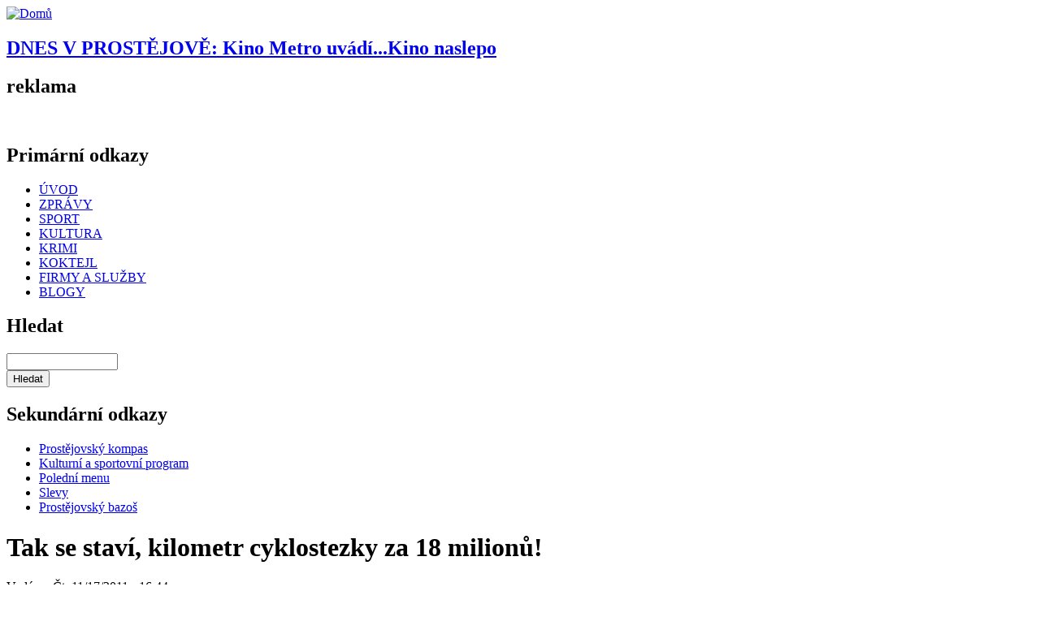

--- FILE ---
content_type: text/html; charset=utf-8
request_url: https://pvnovinky.cz/cyklostezka/4959-tak-se-stavi-kilometr-cyklostezky-za-18-milionu
body_size: 8026
content:
<!DOCTYPE html PUBLIC "-//W3C//DTD XHTML 1.0 Strict//EN"
  "http://www.w3.org/TR/xhtml1/DTD/xhtml1-strict.dtd">
<html xmlns="https://www.w3.org/1999/xhtml" xml:lang="cs" lang="cs" dir="ltr">
  <head>
<meta http-equiv="Content-Type" content="text/html; charset=utf-8" />
    	<script src="https://ajax.googleapis.com/ajax/libs/jquery/1/jquery.js"></script>
	<script src="https://pvnovinky.cz/sites/all/themes/basic/js/float.js"></script>
    <title>Tak se staví, kilometr cyklostezky za 18 milionů! | Prostějovské novinky</title>
    <meta http-equiv="Content-Type" content="text/html; charset=utf-8" />
<link rel="shortcut icon" href="/misc/favicon.ico" type="image/x-icon" />
<meta name="description" content="V roce 2009 bylo Město Prostějov investorem výstavby cyklostezky spojující místní části Krasice a Čechovice. 570 metrů komunikace stálo neuvěřitelných 10,467 milionů korun. Jeden kilometr cyklostezky tak vyšel na 18,363 milionů!" />
<meta name="keywords" content="cyklostezka,investice,radnice,Zprávy" />
<link rel="canonical" href="https://pvnovinky.cz/cyklostezka/4959-tak-se-stavi-kilometr-cyklostezky-za-18-milionu" />
<meta name="revisit-after" content="1 day" />
    <link type="text/css" rel="stylesheet" media="all" href="/sites/default/files/css/css_9e29b86930b471aa7a542b6b31e57979.css" />
<link type="text/css" rel="stylesheet" media="print" href="/sites/default/files/css/css_65fea161491651a31bd520590d2f0fda.css" />
<link type="text/css" rel="stylesheet" media="screen" href="/sites/default/files/css/css_2418041b5e6a13ecc04234d31a6798cc.css" />
    <!--[if lte IE 6]><style type="text/css" media="all">@import "/sites/all/themes/basic/css/ie6.css"</style><![endif]-->
    <!--[if IE 7]><style type="text/css" media="all">@import "/sites/all/themes/basic/css/ie7.css"</style><![endif]-->
    <script type="text/javascript" src="/sites/default/files/js/js_f8b03514ebe3ed37ebf9249ee7fc8d9a.js"></script>
<script type="text/javascript">
<!--//--><![CDATA[//><!--
jQuery.extend(Drupal.settings, { "basePath": "/", "googleanalytics": { "trackOutbound": 1, "trackMailto": 1, "trackDownload": 1, "trackDownloadExtensions": "7z|aac|arc|arj|asf|asx|avi|bin|csv|doc|exe|flv|gif|gz|gzip|hqx|jar|jpe?g|js|mp(2|3|4|e?g)|mov(ie)?|msi|msp|pdf|phps|png|ppt|qtm?|ra(m|r)?|sea|sit|tar|tgz|torrent|txt|wav|wma|wmv|wpd|xls|xml|z|zip" }, "lightbox2": { "rtl": "0", "file_path": "/(\\w\\w/)sites/default/files", "default_image": "/sites/all/modules/lightbox2/images/brokenimage.jpg", "border_size": 10, "font_color": "000", "box_color": "fff", "top_position": "", "overlay_opacity": "0.8", "overlay_color": "000", "disable_close_click": 1, "resize_sequence": 0, "resize_speed": 400, "fade_in_speed": 400, "slide_down_speed": 600, "use_alt_layout": 0, "disable_resize": 0, "disable_zoom": 0, "force_show_nav": 0, "show_caption": 1, "loop_items": 1, "node_link_text": "Velká fotografie", "node_link_target": 0, "image_count": "Fotografie !current z !total", "video_count": "Video !current of !total", "page_count": "Strana !current z !total", "lite_press_x_close": "press \x3ca href=\"#\" onclick=\"hideLightbox(); return FALSE;\"\x3e\x3ckbd\x3ex\x3c/kbd\x3e\x3c/a\x3e to close", "download_link_text": "", "enable_login": false, "enable_contact": false, "keys_close": "c x 27", "keys_previous": "p 37", "keys_next": "n 39", "keys_zoom": "z", "keys_play_pause": "32", "display_image_size": "original", "image_node_sizes": "(\\.thumbnail)", "trigger_lightbox_classes": "", "trigger_lightbox_group_classes": "img.thumbnail, img.image-thumbnail", "trigger_slideshow_classes": "", "trigger_lightframe_classes": "", "trigger_lightframe_group_classes": "", "custom_class_handler": 0, "custom_trigger_classes": "", "disable_for_gallery_lists": 1, "disable_for_acidfree_gallery_lists": true, "enable_acidfree_videos": true, "slideshow_interval": 5000, "slideshow_automatic_start": true, "slideshow_automatic_exit": true, "show_play_pause": true, "pause_on_next_click": false, "pause_on_previous_click": true, "loop_slides": false, "iframe_width": 600, "iframe_height": 400, "iframe_border": 1, "enable_video": 0 }, "cron": { "basePath": "/poormanscron", "runNext": 1768932046 }, "CToolsUrlIsAjaxTrusted": { "/comment/reply/4959": true, "/node/42112": true }, "viewsSlideshowSingleFrame": { "#views_slideshow_singleframe_main_ad_reklama-block_4": { "num_divs": 1, "id_prefix": "#views_slideshow_singleframe_main_", "div_prefix": "#views_slideshow_singleframe_div_", "vss_id": "ad_reklama-block_4", "timeout": 15000, "sort": 1, "effect": "fade", "speed": 1000, "start_paused": 0, "delay": 0, "fixed_height": 1, "random": 1, "pause": 1, "pause_on_click": 0, "pause_when_hidden": 0, "pause_when_hidden_type": "full", "amount_allowed_visible": "", "remember_slide": 0, "remember_slide_days": 1, "controls": 0, "items_per_slide": 1, "pager": 0, "pager_type": "Numbered", "pager_hover": 2, "pager_click_to_page": 0, "image_count": 0, "nowrap": 0, "sync": 1, "advanced": "", "ie": { "cleartype": "true", "cleartypenobg": "false" } }, "#views_slideshow_singleframe_main_ad_reklama-block_2": { "num_divs": 1, "id_prefix": "#views_slideshow_singleframe_main_", "div_prefix": "#views_slideshow_singleframe_div_", "vss_id": "ad_reklama-block_2", "timeout": 7000, "sort": 1, "effect": "fade", "speed": 1000, "start_paused": 0, "delay": 0, "fixed_height": 1, "random": 1, "pause": 1, "pause_on_click": 0, "pause_when_hidden": 0, "pause_when_hidden_type": "full", "amount_allowed_visible": "", "remember_slide": 0, "remember_slide_days": 1, "controls": 0, "items_per_slide": 1, "pager": 0, "pager_type": "Numbered", "pager_hover": 2, "pager_click_to_page": 0, "image_count": 0, "nowrap": 0, "sync": 1, "advanced": "", "ie": { "cleartype": "true", "cleartypenobg": "false" } } } });
//--><!]]>
</script>

  </head>

  <body class="not-front not-logged-in page-node node-type-story one-sidebar sidebar-right with-navigation with-secondary tax-cyklostezka tax-investice tax-radnice tax-Zpr--vy page-cyklostezka-4959-tak-se-stavi-kilometr-cyklostezky-za-18-milionu section-cyklostezka" id="body">
    <div id="page">

    <!-- ______________________ HEADER _______________________ -->

    <div id="header">
      <div id="logo-title">
	
                  <a href="/" title="Domů" rel="home" id="logo">
            <img src="/sites/default/files/basic_logo.png" alt="Domů"/>
          </a>
        
        <div id="name-and-slogan">
                            </div> <!-- /name-and-slogan -->

      </div> <!-- /logo-title -->
	            <div id="header1">
          <div id="block-block-1" class="block block-block block-header block-id-48 clearfix odd">
  <div class="block-inner">

    
    <div class="content">
      <script type="text/javascript" src="/sites/all/themes/basic/js/datum_svatek.js"></script>

    </div>

    
  </div> <!-- /block-inner -->
</div> <!-- /block --><div id="block-views-calendar_story-block_1" class="block block-views block-header block-id-42 clearfix even">
  <div class="block-inner">

    
    <div class="content">
      <div class="view view-calendar-story view-id-calendar_story view-display-id-block_1 view-dom-id-3">
    
  
  
      <div class="view-content">
        <div class="views-row views-row-1 views-row-odd views-row-first views-row-last">
      
  <div class="views-field-title">
                <span class="field-content"><a href="/akce-do-kalendare/75005-kino-metro-uvadikino-naslepo"><h2 id="prostejov"><b>DNES V PROSTĚJOVĚ:</b> Kino Metro uvádí...Kino naslepo</h2></a></span>
  </div>
  </div>
    </div>
  
  
  
  
  
  
</div>     </div>

    
  </div> <!-- /block-inner -->
</div> <!-- /block -->        </div>
      	  
              <div id="head_banner">
          <div id="block-views-ad_reklama-block_4" class="block block-views block-head_banner block-id-917 clearfix odd">
  <div class="block-inner">

          <h2 class="title block-title">reklama</h2>
    
    <div class="content">
      <div class="view view-ad-reklama view-id-ad_reklama view-display-id-block_4 view-dom-id-2">
    
  
  
      <div class="view-content">
      


<div id="views_slideshow_singleframe_main_ad_reklama-block_4" class="views_slideshow_singleframe_main views_slideshow_main"><div id="views_slideshow_singleframe_teaser_section_ad_reklama-block_4" class="views_slideshow_singleframe_teaser_section"><div class="views_slideshow_singleframe_slide views_slideshow_slide views-row-1 views-row-odd" id="views_slideshow_singleframe_div_ad_reklama-block_4_0"><div class="views-row views-row-0 views-row-first views-row-odd">
  
  <div class="views-field-phpcode">
                <span class="field-content"><div id="ad-69010" class="image-advertisement">
<a rel="nofollow" target="_blank" href="/ad/redirect/69010/0">
<img width="1,000" height="100" title="" alt="" src="/sites/default/files/zapato_1000x100px_0.gif">
</a>
</div></span>
  </div>

</div>
</div>
</div>
</div>
    </div>
  
  
  
  
  
  
</div>     </div>

    
  </div> <!-- /block-inner -->
</div> <!-- /block -->        </div>
      	  
              <div id="primary-nav">
          <div id="block-menu-primary-links" class="block block-menu block-primary block-id-36 clearfix odd">
  <div class="block-inner">

          <h2 class="title block-title">Primární odkazy</h2>
    
    <div class="content">
      <ul class="menu"><li class="leaf first id-vod"><a href="/uvod" title="">ÚVOD</a></li>
<li class="leaf zpr-vy"><a href="/zpravy" title="">ZPRÁVY</a></li>
<li class="leaf sport"><a href="/sport" title="">SPORT</a></li>
<li class="leaf kultura"><a href="/kultura" title="">KULTURA</a></li>
<li class="leaf krimi"><a href="/krimi" title="">KRIMI</a></li>
<li class="leaf koktejl"><a href="/koktejl" title="">KOKTEJL</a></li>
<li class="leaf firmy_a_slu-by"><a href="http://firmy.pvnovinky.cz" title="">FIRMY A SLUŽBY</a></li>
<li class="leaf last blogy"><a href="/blogs" title="">BLOGY</a></li>
</ul>    </div>

    
  </div> <!-- /block-inner -->
</div> <!-- /block --><div id="block-google_cse-0" class="block block-google_cse block-primary block-id-945 clearfix even">
  <div class="block-inner">

          <h2 class="title block-title">Hledat</h2>
    
    <div class="content">
      <form action="/node/42112"  accept-charset="UTF-8" method="get" id="google-cse-searchbox-form">
<div><div class="form-item" id="edit-query-wrapper">
 <input type="text" maxlength="128" name="query" id="edit-query" size="15" value="" title="Zadejte hledaný termín." class="form-text" />
</div>
<input type="submit" name="op" id="edit-sa" value="Hledat"  class="form-submit" />
<input type="hidden" name="gl" id="edit-gl" value="cs"  />
<input type="hidden" name="hl" id="edit-hl" value="cs"  />
<input type="hidden" name="ie" id="edit-ie" value="utf-8"  />
<input type="hidden" name="oe" id="edit-oe" value="utf-8"  />
<input type="hidden" name="safe" id="edit-safe" value="medium"  />
<input type="hidden" name="form_build_id" id="form-5d3YxNLSomn97ms1qvtdlGuSoRJGL7k7wTjHfT9k5qQ" value="form-5d3YxNLSomn97ms1qvtdlGuSoRJGL7k7wTjHfT9k5qQ"  />
<input type="hidden" name="form_id" id="edit-google-cse-searchbox-form" value="google_cse_searchbox_form"  />

</div></form>
    </div>

    
  </div> <!-- /block-inner -->
</div> <!-- /block -->        </div>
      	  
	                <div id="secondary-nav">
          <div id="block-menu-secondary-links" class="block block-menu block-secondary block-id-40 clearfix odd">
  <div class="block-inner">

          <h2 class="title block-title">Sekundární odkazy</h2>
    
    <div class="content">
      <ul class="menu"><li class="leaf first prost-jovsk-_kompas"><a href="http://kompas.pvnovinky.cz" title="">Prostějovský kompas</a></li>
<li class="leaf kulturn-_a_sportovn-_program"><a href="/kalendar" title="">Kulturní a sportovní program</a></li>
<li class="leaf poledn-_menu"><a href="/obedova_menu" title="">Polední menu</a></li>
<li class="leaf slevy"><a href="/slevy" title="">Slevy</a></li>
<li class="leaf last prost-jovsk-_bazo-"><a href="http://inzerce.pvnovinky.cz" title="">Prostějovský bazoš</a></li>
</ul>    </div>

    
  </div> <!-- /block-inner -->
</div> <!-- /block --><div id="block-block-2" class="block block-block block-secondary block-id-54 clearfix even">
  <div class="block-inner">

    
    <div class="content">
      <div class="no-content-pocasi"></div>    </div>

    
  </div> <!-- /block-inner -->
</div> <!-- /block -->        </div>
      
     

    </div> <!-- /header -->

    <!-- ______________________ MAIN _______________________ -->

    <div id="main" class="clearfix">
    
      <div id="content">
        <div id="content-inner" class="inner column center">

          
                      <div id="content-header">

                              <h1 class="title">Tak se staví, kilometr cyklostezky za 18 milionů!</h1>
              
            </div> <!-- /#content-header -->
          
          <div id="content-area">
            <div class="node node clearfix node-type-story" id="node-4959">
  <div class="node-inner">

    
    
          <span class="submitted">Vyd&aacute;no: Čt, 11/17/2011 - 16:44 </span>
    
    
          <div class="taxonomy"><ul class="links inline"><li class="taxonomy_term_257 first"><a href="/tagy/cyklostezka" rel="tag" title="">cyklostezka</a></li>
<li class="taxonomy_term_252"><a href="/tagy/investice" rel="tag" title="">investice</a></li>
<li class="taxonomy_term_236"><a href="/tagy/radnice" rel="tag" title="">radnice</a></li>
<li class="taxonomy_term_1 last"><a href="/typ-obsahu/zpravy" rel="tag" title="">Zprávy</a></li>
</ul></div>
     
    
    <div class="content">
      <div class="field field-type-filefield field-field-cla-foto">
    <div class="field-items">
            <div class="field-item odd">
                    <a href="https://pvnovinky.cz/sites/default/files/images/2011/cyklostezka1_krasice.jpg" rel="lightbox[field_cla_foto][Tak se staví, kilometr cyklostezky za 18 milionů!]" class="imagefield imagefield-lightbox2 imagefield-lightbox2-node_main imagefield-field_cla_foto imagecache imagecache-field_cla_foto imagecache-node_main imagecache-field_cla_foto-node_main"><img src="https://pvnovinky.cz/sites/default/files/imagecache/node_main/images/2011/cyklostezka1_krasice.jpg" alt="Tak se staví, kilometr cyklostezky za 18 milionů!" title="ilustrační foto"/></a>           <div class="image-caption">ilustrační foto</div>
        </div>
        </div>
</div>
<p>V roce 2009 bylo Město Prostějov investorem výstavby cyklostezky spojující místní části Krasice a Čechovice. 570 metrů komunikace stálo neuvěřitelných 10,467 milionů korun. Jeden kilometr cyklostezky tak vyšel na 18,363 milionů! Běžné náklady se přitom v té době pohybovaly v České republice kolem dvou až pěti milionů za kilometr stezky pro cyklisty.<br />
Cyklostezka z Krasic do Čechovic přitom vznikla na místě stávající komunikace. "Stav této komunikace je dnes v převážné části trasy pro cyklistickou dopravu nevyhovující. V části nově vybudované cyklostezky bude vedena cyklistická doprava s možným vjezdem automobilů; ve střední části stezky pak bude po nové komunikaci umožněno projetí pouze cyklistům, autům bude průjezd touto spojnicí zamezen," uvádělo se v tehdejší dokumentaci ke stavbě. V rámci asfaltové cyklostezky byla vybudována nová dešťová kanalizace a byly přeloženy telefonní a elektrické kabely. Podle projektu byla komunikace doplněna o veřejné osvětlení a přilehlé plochy zatravněny.<br />
Veřejná zakázka na cyklostezku byla vyhlášená 18. srpna 2008 s předpokládanou cenou 9,095 milionů korun bez DPH. Přestože město v počátku počítalo pouze s částečnou dotací z Regionálního operačního programu (ROP) Střední Morava, který financuje Evopská unie, nakonec cyklostezku zaplatily pouze evropské peníze, jak vyplývá z údajů ROP.<br />
Ovšem vedení ROP patrně letos došla trpělivost. V červenci se schvalovaly další projekty na výstavbu cyklostezek a Prostějov v nich chybí. V Olomouckém kraji bude nově postaveno dvacet šest kilometrů nových cyklotras a cyklostezek, a to za necelých sedmdesát milionů korun. To je 2,7 milionu na jeden kilometr...<br />
(bp)</p>
    </div>
      

            <!-- AddThis Button BEGIN -->
  <div class="addthis_toolbox addthis_default_style addthis_32x32_style">
<a class="addthis_button_google_plusone" style="position: relative; top: 5px;"></a>
<a class="addthis_button_preferred_1"></a>
<a class="addthis_button_preferred_2"></a>
<a class="addthis_button_preferred_3"></a>
<a class="addthis_button_preferred_4"></a>

<a class="addthis_button_compact"></a>
<a class="addthis_counter addthis_bubble_style"></a>
</div>
<script type="text/javascript">var addthis_config = {"data_track_clickback":true};</script>
<script type="text/javascript" src="https://s7.addthis.com/js/250/addthis_widget.js#pubid=ra-4dc0882f036584b1"></script>
<!-- AddThis Button END -->
   
<div id="doporucene">
<div class="view view-similarterms view-id-similarterms view-display-id-block_1 view-dom-id-1">
        <div class="view-header">
      <img src="/sites/all/themes/basic/images/h2_doporucujeme.gif">    </div>
  
  
  
      <div class="view-content">
          <div class="first odd">
      
  
    
      <a href="/investice/4923-treti-etapa-rekonstrukce-husova-namesti-zavrsena">Třetí etapa rekonstrukce Husova náměstí završena</a>
  
    </div>
      <div class="even">
      
  
    
      <a href="/ekonomika/4928-radni-hledaji-uspory-v-kazde-oblasti">Radní hledají úspory v každé oblasti</a>
  
    </div>
      <div class="odd">
      
  
    
      <a href="/cyklostezka/4961-ad-kilometr-cyklostezky-za-18-milionu">AD: kilometr cyklostezky za 18 milionů</a>
  
    </div>
      <div class="even">
      
  
    
      <a href="/investice/4865-koupaliste-na-kostelecke-bude-z-betonu">Koupaliště na Kostelecké bude z betonu</a>
  
    </div>
      <div class="last odd">
      
  
    
      <a href="/cyklostezka/4864-nova-cyklostezka-na-kole-do-vrahovic-bezpecneji">Nová cyklostezka: na kole do Vrahovic bezpečněji</a>
  
    </div>
      </div>
  
  
  
  
  
  
</div> </div>   
  </div> <!-- /node-inner -->
</div> <!-- /node-->  <div id="comments" class="comment-wrapper">
          <h2 id="comments-title">
        Komentáře      </h2>
        <a id="comment-20079"></a>
<div class="comment comment-published odd first comment-by-anon odd clearfix">
  <div class="comment-inner">

    
    
    
    <div class="submitted">
      Napsal uživatel Anonym dne Ne, 02/09/2014 - 14:18.    </div>

    <div class="content">
      <p>musím se smát jelikož pracuji v projekci silničních staveb. Předpokládaná cena zakázky jsou projekční ceny, které vznikají v rozpočtových programech, které se řídí cenovými soustavami ÚRS nebo RTS. A jak píšete výše byla vybudovaná nová dešťová kanalizace, která taky nebyla zadarmo. A hlavně nikde není uvedeno za kolik byla stezka skutečně postavena, protože skutečná cena stavby bývá většinou 60 - 70 % z ceny projekční.</p>
<p>&nbsp;</p>
          </div>

          <div class="links">
        <ul class="links"><li class="comment_reply first last"><a href="/comment/reply/4959/20079">odpovědět</a></li>
</ul>      </div>
      

  </div> <!-- /comment-inner -->
</div> <!-- /comment --><a id="comment-2"></a>
<div class="comment comment-published even last comment-by-anon even clearfix">
  <div class="comment-inner">

    
    
    
    <div class="submitted">
      Napsal uživatel Anonym dne Pá, 11/18/2011 - 18:59.    </div>

    <div class="content">
      <p>A nepřišli jste do redakce náhodou z Blesku? tento článek je přímo vystřižený z bulváru, žádně podložené fakta a názory odborníků, myslel jsem si že jste na úrovni, teď už vím že v prostějově nevychází žádné noviny na úrovni!</p>
          </div>

          <div class="links">
        <ul class="links"><li class="comment_reply first last"><a href="/comment/reply/4959/2">odpovědět</a></li>
</ul>      </div>
      

  </div> <!-- /comment-inner -->
</div> <!-- /comment --><div class="box">

  <h2>Poslat nový komentář</h2>

  <div class="content"><form action="/comment/reply/4959"  accept-charset="UTF-8" method="post" id="comment-form">
<div><div class="form-item" id="edit-comment-wrapper">
 <label for="edit-comment">Komentář: <span class="form-required" title="Toto pole je vyžadováno.">*</span></label>
 <textarea cols="60" rows="15" name="comment" id="edit-comment"  class="form-textarea resizable required"></textarea>
</div>
<div class="wysiwyg wysiwyg-format-1 wysiwyg-editor-none wysiwyg-field-edit-comment wysiwyg-status-1 wysiwyg-toggle-1 wysiwyg-resizable-1"> </div><input type="hidden" name="form_build_id" id="form-pmohwZ-GfV6mXUu0sLbyCvvA2Sq5xcCesO811aF6jL0" value="form-pmohwZ-GfV6mXUu0sLbyCvvA2Sq5xcCesO811aF6jL0"  />
<input type="hidden" name="form_id" id="edit-comment-form" value="comment_form"  />
<input type="hidden" name="honeypot_time" id="edit-honeypot-time" value="1768910977"  />
<input type="submit" name="op" id="edit-preview" value="Náhled"  class="form-submit" />
<div class="honeypot-textfield"><div class="form-item" id="edit-moje-jmeno-wrapper">
 <label for="edit-moje-jmeno">Leave this field blank: </label>
 <input type="text" maxlength="128" name="moje_jmeno" id="edit-moje-jmeno" size="20" value="" class="form-text" />
</div>
</div>
</div></form>
</div>
</div>
  </div>
          </div> <!-- /#content-area -->

          
          </div>
        </div> <!-- /content-inner /content -->

         <!-- /sidebar-left -->

                  <div id="sidebar-second" class="column sidebar second">
            <div id="sidebar-second-inner" class="inner">
              <div id="block-views-ad_reklama-block_2" class="block block-views block-right block-id-909 clearfix odd">
  <div class="block-inner">

    
    <div class="content">
      <div class="view view-ad-reklama view-id-ad_reklama view-display-id-block_2 view-dom-id-7">
    
  
  
      <div class="view-content">
      


<div id="views_slideshow_singleframe_main_ad_reklama-block_2" class="views_slideshow_singleframe_main views_slideshow_main"><div id="views_slideshow_singleframe_teaser_section_ad_reklama-block_2" class="views_slideshow_singleframe_teaser_section"><div class="views_slideshow_singleframe_slide views_slideshow_slide views-row-1 views-row-odd" id="views_slideshow_singleframe_div_ad_reklama-block_2_0"><div class="views-row views-row-0 views-row-first views-row-odd">
  
  <div class="views-field-phpcode">
                <span class="field-content"><div id="ad-69013" class="image-advertisement">
<a rel="nofollow" target="_blank" href="/ad/redirect/69013/0">
<img width="300" height="300" title="" alt="" src="/sites/default/files/venkovni_reklama_300x300px_0.gif">
</a>
</div></span>
  </div>

</div>
</div>
</div>
</div>
    </div>
  
  
  
  
  
  
</div>     </div>

    
  </div> <!-- /block-inner -->
</div> <!-- /block -->            </div>
          </div>
         <!-- /sidebar-second -->

      </div> <!-- /main -->

      <!-- ______________________ FOOTER _______________________ -->

              <div id="footer">
                    <div id="block-block-8" class="block block-block block-footer_block block-id-123 clearfix odd">
  <div class="block-inner">

    
    <div class="content">
      <iframe src="//www.facebook.com/plugins/likebox.php?href=http%3A%2F%2Fwww.facebook.com%2Fpvnovinky&amp;width=292&amp;colorscheme=light&amp;show_faces=true&amp;border_color&amp;stream=false&amp;header=true&amp;height=290" scrolling="no" frameborder="0" style="border:none; overflow:hidden; width:292px; height:290px;" allowTransparency="true"></iframe> 
          </div>

    
  </div> <!-- /block-inner -->
</div> <!-- /block --><div id="block-block-19" class="block block-block block-footer_block block-id-905 clearfix even">
  <div class="block-inner">

    
    <div class="content">
      <div class="coo">
<div>© Prostějovské novinky 2011 - 2026</div>
<div><a href="mailto:redakce@pvnovinky.cz ">redakce@pvnovinky.cz </a></div>
</div>


<div class="coo">
<div>Máte zájem o inzerci na portále pvnovinky.cz?  </div> 
<div> Kontaktujte nás na <a href="mailto:info@agenturavendi.cz">info@agenturavendi.cz</a></div>
</div>    </div>

    
  </div> <!-- /block-inner -->
</div> <!-- /block --><div id="block-menu-menu-kontakt" class="block block-menu block-footer_block block-id-136 clearfix odd">
  <div class="block-inner">

    
    <div class="content">
      <ul class="menu"><li class="leaf first informace_o_zpracov-n-_a_ochran-_va-ich_osobn-ch_-daj-"><a href="/stranka/44468-informace-o-zpracovani-ochrane-vasich-osobnich-udaju" title="">Informace o zpracování a ochraně vašich osobních údajů</a></li>
<li class="leaf mobiln-_verze"><a href="http://pvnovinky.cz/?device=mobile" title="">Mobilní verze</a></li>
<li class="leaf last desktopov-_verze"><a href="http://pvnovinky.cz/?device=desktop" title="">Desktopová verze</a></li>
</ul>    </div>

    
  </div> <!-- /block-inner -->
</div> <!-- /block -->        </div> <!-- /footer -->
      
    </div> <!-- /page -->
    <script type="text/javascript" src="/sites/default/files/js/js_ef62942d12c142234591e6f3707cfc83.js"></script>
<script type="text/javascript">
<!--//--><![CDATA[//><!--
jQuery.extend(Drupal.settings, { "googleCSE": { "language": "cs" } });
//--><!]]>
</script>
<script type="text/javascript">
<!--//--><![CDATA[//><!--
var _gaq = _gaq || [];_gaq.push(["_setAccount", "UA-23972289-1"]);_gaq.push(["_trackPageview"]);(function() {var ga = document.createElement("script");ga.type = "text/javascript";ga.async = true;ga.src = ("https:" == document.location.protocol ? "https://ssl" : "http://www") + ".google-analytics.com/ga.js";var s = document.getElementsByTagName("script")[0];s.parentNode.insertBefore(ga, s);})();
//--><!]]>
</script>
<a href="http://www.toplist.cz/"><script language="JavaScript" type="text/javascript">
<!--
document.write('<img src="https://toplist.cz/dot.asp?id=1567163&http='+escape(document.referrer)+'&t='+escape(document.title)+
'&wi='+escape(window.screen.width)+'&he='+escape(window.screen.height)+'" width="1" height="1" border=0 alt="TOPlist" />'); 
//--></script><noscript><img src="https://toplist.cz/dot.asp?id=1567163" border="0"
alt="TOPlist" width="1" height="1" /></noscript></a>   
</body>
</html>